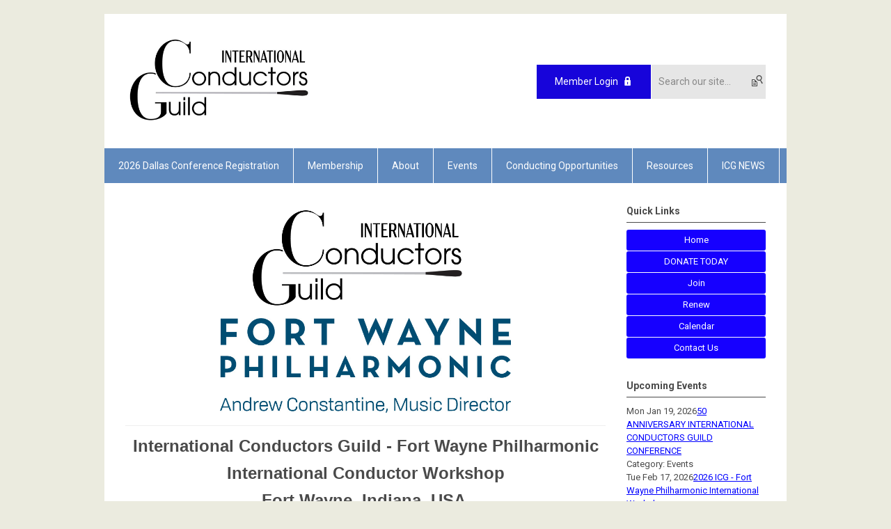

--- FILE ---
content_type: text/html; charset=utf-8
request_url: https://cog.memberclicks.net/2024-fort-wayne-philharmonic-icg-conductor-workshop
body_size: 9761
content:
<!DOCTYPE html PUBLIC "-//W3C//DTD XHTML 1.0 Transitional//EN" "http://www.w3.org/TR/xhtml1/DTD/xhtml1-transitional.dtd">
<html xmlns="http://www.w3.org/1999/xhtml" xml:lang="en-us" lang="en-us" >
<head>
<link rel="stylesheet" href="https://cdn.icomoon.io/2584/MCFrontEnd/style-cf.css?p279bq
">
<link href='https://fonts.googleapis.com/css?family=Roboto:400,700' rel='stylesheet' type='text/css'>
  <meta http-equiv="content-type" content="text/html; charset=utf-8" />
  <meta name="robots" content="index, follow" />
  <meta name="keywords" content="" />
  <meta name="title" content="2024 ICG - Fort Wayne Philharmonic Conductor Workshop " />
  <meta name="author" content="International Conductors Guild Admin" />
  <meta name="description" content="" />
  <meta name="generator" content="MemberClicks Content Management System" />
  <meta name="viewport" content="width=device-width, initial-scale=1" />
  <title>2024 ICG - Fort Wayne Philharmonic Conductor Workshop </title>
  <link href="/templates/buckhead-jt/favicon.ico" rel="shortcut icon" type="image/x-icon" />
  <style type="text/css">
    ::-webkit-input-placeholder {color:inherit; opacity: 0.6}
    :-moz-placeholder {color:inherit;opacity:0.6}
    ::-moz-placeholder {color:inherit;opacity:0.6}
    :-ms-input-placeholder {color:inherit; opacity: 0.6}
  </style>
  <link rel="stylesheet" href="/components/com_jevents/views/default/assets/css/new-jevents.css" type="text/css" />
  <script type="text/javascript" src="https://cog.memberclicks.net/includes/js/jquery.min.js"></script>
  <script type="text/javascript" src="https://cog.memberclicks.net/includes/js/jquery-migrate.min.js"></script>
  <script type="text/javascript">
    (function($){
      jQuery.fn.extend({
        live: function (event, callback) {
          if (this.selector) {
            jQuery(document).on(event, this.selector, callback);
          }
        },
        curCSS : function (element, attrib, val){
          $(element).css(attrib, val);
        }
      })
    })(jQuery);
  </script>
  <script type="text/javascript">jQuery.noConflict();</script>
  <script type="text/javascript" src="https://cog.memberclicks.net/includes/js/jquery-ui-custom-elvn-fr.min.js"></script>
  <script type="text/javascript" src="https://cog.memberclicks.net/includes/js/jQueryUIDialogInclude.js"></script>
  <script type="text/javascript" src="https://cog.memberclicks.net/includes/js/jquery.dataTables.js"></script>
  <script type="text/javascript" src="https://cog.memberclicks.net/includes/js/jquery.tablednd-0.5.js"></script>
  <script type="text/javascript" src="https://cog.memberclicks.net/includes/js/json2.js"></script>
  <script type="text/javascript" src="/ui-v2/js/libs/underscore/underscore.js"></script>
  <link rel="stylesheet" href="https://cog.memberclicks.net/includes/css/themes/base/ui.all.css" type="text/css" />
  <link rel="stylesheet" href="https://cog.memberclicks.net/includes/css/jqueryui.css" type="text/css" />
  <link rel="stylesheet" href="https://cog.memberclicks.net/includes/css/system-messages.css" type="text/css" />
  <script type="text/javascript" src="/plugins/system/mtupgrade/mootools.js"></script>
  <script type="text/javascript" src="/includes/js/joomla.javascript.js"></script>
  <script type="text/javascript" src="/media/system/js/caption.js"></script>
  <script type='text/javascript'>
/*<![CDATA[*/
	var jax_live_site = 'https://cog.memberclicks.net/index.php';
	var jax_site_type = '1.5';
	var jax_token_var = '580ce0ab4d50c9fcc91ea53982c3fecb';
/*]]>*/
</script><script type="text/javascript" src="https://cog.memberclicks.net/plugins/system/pc_includes/ajax_1.3.js"></script>
  <link rel="stylesheet" href="/media/system/css/modal.css" type="text/css" />
  <script type="text/javascript" src="/media/system/js/modal.js"></script>
  <script type="text/javascript">
      window.addEvent("domready", function() {
          SqueezeBox.initialize({});
          $$("a.modal").each(function(el) {
              el.addEvent("click", function(e) {
                  new Event(e).stop();
                  SqueezeBox.fromElement(el);
              });
          });
      });
  </script>
  <script type="text/javascript">
    jQuery(document).ready(function() {
      var mcios = navigator.userAgent.toLowerCase().match(/(iphone|ipod|ipad)/);
      var supportsTouch = 'ontouchstart' in window || window.navigator.msMaxTouchPoints || navigator.userAgent.toLowerCase().match(/(iemobile)/);
      if (mcios) {
        jQuery('#bkg').addClass('mc-touch mc-ios');
      } else if (supportsTouch) {
        jQuery('#bkg').addClass('mc-touch non-ios');
      } else {
        jQuery('#bkg').addClass('mc-no-touch');
      }
      jQuery('#cToolbarNavList li:has(li)').addClass('parent');
    });
  </script>

<link rel="stylesheet" href="/templates/system/css/general.css" type="text/css"/>
<link rel="stylesheet" href="/jmc-assets/nivo-slider-css/nivo-slider.css" type="text/css" />
<link rel="stylesheet" href="/jmc-assets/nivo-slider-css/nivo-themes/mc01/mc01.css" type="text/css" />
<link rel="stylesheet" href="/jmc-assets/nivo-slider-css/nivo-themes/mc02/mc02.css" type="text/css" />
<link rel="stylesheet" href="/templates/buckhead-jt/css/editor.css" type="text/css" />
<!--[if lte IE 8]>
    <link rel="stylesheet" type="text/css" href="/templates/buckhead-jt/css/ie8.css" />
<![endif]-->
<script type="text/javascript" src="/jmc-assets/global-js/hoverIntent.js"></script>
<script type="text/javascript" src="/jmc-assets/global-js/jquery.nivo.slider.pack.js"></script>

<script type="text/javascript">
jQuery(function(){
    jQuery('.socnets ul > li > a > span').each(function() {
        var socnetText = jQuery(this).text().toLowerCase();
        jQuery(this).addClass('icon-'+socnetText);
        jQuery(this).parent('a').addClass(socnetText);
    });

    jQuery('a#menu-toggle').bind('click', function(){
            jQuery('#bkg').toggleClass('show-mobile');
    });

    jQuery('a#menu-toggle-x').bind('click', function(){
        jQuery('#bkg.show-mobile').toggleClass('show-mobile');
    });

    jQuery('div.site-overlay').bind('click',function(){
        jQuery('body.show-mobile').toggleClass('show-mobile');
    });

});
</script>
<script type="text/javascript">// <![CDATA[
jQuery(window).load(function() {
    jQuery('#slider').nivoSlider({
        effect: 'fade', // Nivo Slider - Specify sets like: 'fold,fade,sliceDown'
        slices: 9, // For slice animations
        boxCols: 9, // For box animations
        boxRows: 3, // For box animations
        animSpeed: 500, // Slide transition speed
        pauseTime: 5000, // How long each slide will show
        startSlide: 0, // Set starting Slide (0 index)
        directionNav: true, // Next & Prev navigation
        directionNavHide: true, // Only show on hover
        controlNav: false, // 1,2,3... navigation
        controlNavThumbs: false, // Use thumbnails for Control Nav
        pauseOnHover: false, // Stop animation while hovering
        manualAdvance: false, // Force manual transitions
        prevText: 'Prev', // Prev directionNav text
        nextText: 'Next', // Next directionNav text
        randomStart: false, // Start on a random slide
        beforeChange: function(){}, // Triggers before a slide transition
        afterChange: function(){}, // Triggers after a slide transition
        slideshowEnd: function(){}, // Triggers after all slides have been shown
        lastSlide: function(){}, // Triggers when last slide is shown
        afterLoad: function(){} // Triggers when slider has loaded
    });
});
// ]]></script>
</head>
<body id="bkg">
    <div id="viewports">
        <div id="phone-landscape"></div>
        <div id="tablet-portrait"></div>
        <div id="tablet-landscape"></div>
    </div>
    <a id="menu-toggle-x" class="icon-menu-x"></a>
    <div class="mobile-menu-top modules-2">
                <div class="login-search-menu">		<div class="moduletable">
		            <a id='mcSimpleLogin' href='login'>Member Login</a>		</div>
			<div class="moduletable mc-search single-search">
		            <form action="/index.php?option=com_search" method="post" name="mod_search_form" class="mc-site-search-mod">
    <div class="search mc-search single-search">
		<input name="searchword" id="mod_search_searchword" alt="Search" class="inputbox inputbox mc-search single-search" type="text" size="20" value=""  placeholder="Search our site..."  onfocus="this.placeholder = ''" onblur="this.placeholder = 'Search our site...'" /><a href="#" class="test button mc-search single-search">Search</a>	</div>
	<input type="hidden" name="task"   value="search" />
	<input type="hidden" name="option" value="com_search" />
    <input type="hidden" name="580ce0ab4d50c9fcc91ea53982c3fecb" value="1" />
</form>
<script type="text/javascript">
	jQuery('form.mc-site-search-mod').find('a').click(function(e){
		e.preventDefault();
		var mcSiteSearchText = jQuery(this).closest('form.mc-site-search-mod').find('input.inputbox').val();
		if (mcSiteSearchText != ''){
			jQuery(this).closest('form.mc-site-search-mod').submit();
		}
	});
</script>
		</div>
	</div>
            </div>
    <div class="mobile-menu"><ul class="menu resp-menu"><li class="parent item330"><a href="/2026-dallas-conference-registration"><span>2026 Dallas Conference Registration</span></a><ul><li class="item336"><a href="/smu-campus-map-owens-arts-center-caruth-auditorium-area-20"><span>SMU CAMPUS MAP - OWENS ARTS CENTER - CARUTH AUDITORIUM - AREA 20</span></a></li><li class="item331"><a href="/2026-dallas-conference-schedule"><span>2026 Dallas Conference Schedule</span></a></li><li class="item332"><a href="/2026-dallas-masterclasses"><span>2026 Dallas Masterclasses</span></a></li><li class="item333"><a href="/2026-dallas-conference-exhibitor-information"><span>2026 Dallas Conference Exhibitor Information</span></a></li><li class="item334"><a href="/2026-dallas-conference-attendee-list"><span>2026 Dallas Conference Attendee List</span></a></li></ul></li><li class="parent item135"><a href="/membership1"><span>Membership</span></a><ul><li class="item199"><a href="/join3"><span>Join</span></a></li><li class="item200"><a href="/renew2"><span>Renew</span></a></li><li class="item272"><a href="/donate-to-the-international-conductors-guild"><span>Donate to the International Conductors Guild</span></a></li><li class="parent item137"><a href="/what-members-receive"><span>What Members Receive</span></a><ul><li class="item230"><a href="/member-benefits"><span>Member Benefits</span></a></li></ul></li><li class="item173"><a href="/my-account"><span>My Account</span></a></li><li class="parent item193"><a href="/guildlist"><span>GuildList</span></a><ul></ul></li><li class="item175"><a href="/mentorship-program"><span>Mentorship Program</span></a></li><li class="parent item157"><a href="/iicg-journal"><span>ICG Journal</span></a><ul><li class="item158"><a href="/call-for-articles"><span>Call for Articles</span></a></li><li class="item159"><a href="/advertising"><span>Advertising</span></a></li></ul></li><li class="item202"><a href="/forum-and-jobs"><span>Forum and Jobs</span></a></li></ul></li><li class="parent item121"><a href="/about"><span>About</span></a><ul><li class="item129"><a href="/mission-and-vision-bylaws"><span>Mission and Vision, Bylaws</span></a></li><li class="item232"><a href="/inclusion-statement"><span>Inclusion Statement</span></a></li><li class="item130"><a href="/international-conductors-guild-officers"><span>International Conductors Guild Officers</span></a></li><li class="parent item203"><a href="/2025-2026-board-of-directors"><span>2025 -2026 Board of Directors</span></a><ul><li class="item131"><a href="/serve-on-the-board-of-directors"><span>Serve on the Board of Directors</span></a></li></ul></li><li class="item132"><a href="/advisory-council"><span>Advisory Council</span></a></li><li class="item133"><a href="/awards"><span>Awards</span></a></li><li class="item134"><a href="/history-of-conductors-guild"><span>History of Conductors Guild</span></a></li><li class="parent item264"><a href="/women-conductor-group"><span>Women Conductor Group</span></a><ul><li class="item265"><a href="/articles-and-press-on-women-conductors"><span>Articles and Press on Women Conductors</span></a></li></ul></li><li class="item283"><a href="/2023-international-women-s-day"><span>2023 International Women's Day</span></a></li></ul></li><li class="parent item148"><a href="/events1" target="_blank"><span>Events</span></a><ul><li class="parent item231"><a href="/podium-talk"><span>PODIUM TALK</span></a><ul><li class="item235"><a href="/previous-podium-talk-sessions"><span>Previous Podium Talk Sessions</span></a></li></ul></li><li class="parent item149"><a href="/workshops"><span>WORKSHOPS</span></a><ul><li class="item335"><a href="/2026-fort-wayne-philharmonic-international-conductors-guild-international-conductor-workshop"><span>2026 Fort Wayne Philharmonic - International Conductors Guild - International Conductor Workshop</span></a></li><li class="item328"><a href="/2025-arkansas-symphony-orchestra-workshop"><span>2025 ARKANSAS SYMPHONY ORCHESTRA  - WORKSHOP</span></a></li><li class="item327"><a href="/2025-string-and-orchestra-educator-workshop"><span>2025 String and Orchestra Educator Workshop</span></a></li><li class="item324"><a href="/2025-fort-wayne-philharmonic-internationa-conductor-workshop"><span>2025 Fort Wayne Philharmonic Internationa Conductor Workshop</span></a></li><li class="item313"><a href="/2024-buffalo-philharmonic-orchestra-women-conductor-workshop"><span>2024 Buffalo Philharmonic Orchestra - Women Conductor Workshop</span></a></li><li class="item326"><a href="/2024-windsor-symphony-education-workshop"><span>2024 Windsor Symphony Education Workshop</span></a></li></ul></li><li class="parent item256"><a href="/conferences"><span>CONFERENCES</span></a><ul><li class="item268"><a href="/annual-conferences-history-and-locations"><span>Annual Conferences History and Locations</span></a></li><li class="item314"><a href="/2025-london-conference"><span>2025 London Conference</span></a></li><li class="item302"><a href="/2024-new-york-city-conference"><span>2024 New York City Conference</span></a></li><li class="item303"><a href="/2023-valencia-spain-conference" target="_blank"><span>2023 Valencia, Spain Conference</span></a></li><li class="item257"><a href="/2022-cincinnati-conference"><span>2022 Cincinnati Conference</span></a></li><li class="item260"><a href="/2020-montreal-conference"><span>2020 Montreal Conference</span></a></li><li class="item259"><a href="/2019-new-york-conference"><span>2019 New York Conference</span></a></li><li class="item258"><a href="/2018-fort-worth-conference"><span>2018 Fort Worth Conference</span></a></li></ul></li></ul></li><li class="parent item240"><a href="/conducting-opportunities"><span>Conducting Opportunities</span></a><ul><li class="item241"><a href="/how-to-post-conducting-opportunities-as-a-non-member" target="_blank"><span>How to Post Conducting Opportunities as a Non-Member</span></a></li></ul></li><li class="parent item162"><a href="/resources"><span>Resources</span></a><ul><li class="item293"><a href="/conductor-resources"><span>Conductor Resources</span></a></li><li class="item164"><a href="/new-music"><span>New Music</span></a></li><li class="item166"><a href="/how-to-prepare-a-video"><span>How to Prepare a Video</span></a></li><li class="item184"><a href="/repertoire-other-references"><span>Repertoire &amp; Other References</span></a></li><li class="item185"><a href="/grant-or-funding-resources"><span>Grant or Funding Resources</span></a></li><li class="item227"><a href="/covid-19-resources"><span>COVID-19 Resources</span></a></li><li class="item284"><a href="/digitized-scores"><span>Digitized Scores</span></a></li></ul></li><li class="parent item308"><a href="/icg-news"><span>ICG NEWS</span></a><ul><li class="item309"><a href="/icg-guest-blogs"><span>ICG Guest Blogs</span></a></li><li class="item310"><a href="/icg-news-archive"><span>ICG News Archive</span></a></li></ul></li></ul></div>
    <div class="mobile-menu-bottom"></div>
    <div class="site-container">
        <div class="site-overlay"></div>
                <div id="site-wrap">
            <div id="header">
                <div class="site-width">
                    <div class="mc-logo-link"><a title="Conductors Guild" href="https://cog.memberclicks.net/main-website-icg-link"><img style="margin: 0px 0px 0px 0px;" title="" src="/assets/site/logo.png" alt="" width="273" height="133" align="" /></a></div>
                                        <div class="login-search">		<div class="moduletable">
		            <a id='mcSimpleLogin' href='login'>Member Login</a>		</div>
			<div class="moduletable mc-search single-search">
		            <form action="/index.php?option=com_search" method="post" name="mod_search_form" class="mc-site-search-mod">
    <div class="search mc-search single-search">
		<input name="searchword" id="mod_search_searchword" alt="Search" class="inputbox inputbox mc-search single-search" type="text" size="20" value=""  placeholder="Search our site..."  onfocus="this.placeholder = ''" onblur="this.placeholder = 'Search our site...'" /><a href="#" class="test button mc-search single-search">Search</a>	</div>
	<input type="hidden" name="task"   value="search" />
	<input type="hidden" name="option" value="com_search" />
    <input type="hidden" name="580ce0ab4d50c9fcc91ea53982c3fecb" value="1" />
</form>
<script type="text/javascript">
	jQuery('form.mc-site-search-mod').find('a').click(function(e){
		e.preventDefault();
		var mcSiteSearchText = jQuery(this).closest('form.mc-site-search-mod').find('input.inputbox').val();
		if (mcSiteSearchText != ''){
			jQuery(this).closest('form.mc-site-search-mod').submit();
		}
	});
</script>
		</div>
	</div>
                                        <a id="menu-toggle" class="icon-menu"></a>
                    <div class="clarence"></div>
                </div>
            </div>
            <div id="primary-nav-container">
                <div class="site-width">
                    <div id="primary-menu"><ul class="menu resp-menu"><li class="parent item330"><a href="/2026-dallas-conference-registration"><span>2026 Dallas Conference Registration</span></a><ul><li class="item336"><a href="/smu-campus-map-owens-arts-center-caruth-auditorium-area-20"><span>SMU CAMPUS MAP - OWENS ARTS CENTER - CARUTH AUDITORIUM - AREA 20</span></a></li><li class="item331"><a href="/2026-dallas-conference-schedule"><span>2026 Dallas Conference Schedule</span></a></li><li class="item332"><a href="/2026-dallas-masterclasses"><span>2026 Dallas Masterclasses</span></a></li><li class="item333"><a href="/2026-dallas-conference-exhibitor-information"><span>2026 Dallas Conference Exhibitor Information</span></a></li><li class="item334"><a href="/2026-dallas-conference-attendee-list"><span>2026 Dallas Conference Attendee List</span></a></li></ul></li><li class="parent item135"><a href="/membership1"><span>Membership</span></a><ul><li class="item199"><a href="/join3"><span>Join</span></a></li><li class="item200"><a href="/renew2"><span>Renew</span></a></li><li class="item272"><a href="/donate-to-the-international-conductors-guild"><span>Donate to the International Conductors Guild</span></a></li><li class="parent item137"><a href="/what-members-receive"><span>What Members Receive</span></a><ul><li class="item230"><a href="/member-benefits"><span>Member Benefits</span></a></li></ul></li><li class="item173"><a href="/my-account"><span>My Account</span></a></li><li class="parent item193"><a href="/guildlist"><span>GuildList</span></a><ul></ul></li><li class="item175"><a href="/mentorship-program"><span>Mentorship Program</span></a></li><li class="parent item157"><a href="/iicg-journal"><span>ICG Journal</span></a><ul><li class="item158"><a href="/call-for-articles"><span>Call for Articles</span></a></li><li class="item159"><a href="/advertising"><span>Advertising</span></a></li></ul></li><li class="item202"><a href="/forum-and-jobs"><span>Forum and Jobs</span></a></li></ul></li><li class="parent item121"><a href="/about"><span>About</span></a><ul><li class="item129"><a href="/mission-and-vision-bylaws"><span>Mission and Vision, Bylaws</span></a></li><li class="item232"><a href="/inclusion-statement"><span>Inclusion Statement</span></a></li><li class="item130"><a href="/international-conductors-guild-officers"><span>International Conductors Guild Officers</span></a></li><li class="parent item203"><a href="/2025-2026-board-of-directors"><span>2025 -2026 Board of Directors</span></a><ul><li class="item131"><a href="/serve-on-the-board-of-directors"><span>Serve on the Board of Directors</span></a></li></ul></li><li class="item132"><a href="/advisory-council"><span>Advisory Council</span></a></li><li class="item133"><a href="/awards"><span>Awards</span></a></li><li class="item134"><a href="/history-of-conductors-guild"><span>History of Conductors Guild</span></a></li><li class="parent item264"><a href="/women-conductor-group"><span>Women Conductor Group</span></a><ul><li class="item265"><a href="/articles-and-press-on-women-conductors"><span>Articles and Press on Women Conductors</span></a></li></ul></li><li class="item283"><a href="/2023-international-women-s-day"><span>2023 International Women's Day</span></a></li></ul></li><li class="parent item148"><a href="/events1" target="_blank"><span>Events</span></a><ul><li class="parent item231"><a href="/podium-talk"><span>PODIUM TALK</span></a><ul><li class="item235"><a href="/previous-podium-talk-sessions"><span>Previous Podium Talk Sessions</span></a></li></ul></li><li class="parent item149"><a href="/workshops"><span>WORKSHOPS</span></a><ul><li class="item335"><a href="/2026-fort-wayne-philharmonic-international-conductors-guild-international-conductor-workshop"><span>2026 Fort Wayne Philharmonic - International Conductors Guild - International Conductor Workshop</span></a></li><li class="item328"><a href="/2025-arkansas-symphony-orchestra-workshop"><span>2025 ARKANSAS SYMPHONY ORCHESTRA  - WORKSHOP</span></a></li><li class="item327"><a href="/2025-string-and-orchestra-educator-workshop"><span>2025 String and Orchestra Educator Workshop</span></a></li><li class="item324"><a href="/2025-fort-wayne-philharmonic-internationa-conductor-workshop"><span>2025 Fort Wayne Philharmonic Internationa Conductor Workshop</span></a></li><li class="item313"><a href="/2024-buffalo-philharmonic-orchestra-women-conductor-workshop"><span>2024 Buffalo Philharmonic Orchestra - Women Conductor Workshop</span></a></li><li class="item326"><a href="/2024-windsor-symphony-education-workshop"><span>2024 Windsor Symphony Education Workshop</span></a></li></ul></li><li class="parent item256"><a href="/conferences"><span>CONFERENCES</span></a><ul><li class="item268"><a href="/annual-conferences-history-and-locations"><span>Annual Conferences History and Locations</span></a></li><li class="item314"><a href="/2025-london-conference"><span>2025 London Conference</span></a></li><li class="item302"><a href="/2024-new-york-city-conference"><span>2024 New York City Conference</span></a></li><li class="item303"><a href="/2023-valencia-spain-conference" target="_blank"><span>2023 Valencia, Spain Conference</span></a></li><li class="item257"><a href="/2022-cincinnati-conference"><span>2022 Cincinnati Conference</span></a></li><li class="item260"><a href="/2020-montreal-conference"><span>2020 Montreal Conference</span></a></li><li class="item259"><a href="/2019-new-york-conference"><span>2019 New York Conference</span></a></li><li class="item258"><a href="/2018-fort-worth-conference"><span>2018 Fort Worth Conference</span></a></li></ul></li></ul></li><li class="parent item240"><a href="/conducting-opportunities"><span>Conducting Opportunities</span></a><ul><li class="item241"><a href="/how-to-post-conducting-opportunities-as-a-non-member" target="_blank"><span>How to Post Conducting Opportunities as a Non-Member</span></a></li></ul></li><li class="parent item162"><a href="/resources"><span>Resources</span></a><ul><li class="item293"><a href="/conductor-resources"><span>Conductor Resources</span></a></li><li class="item164"><a href="/new-music"><span>New Music</span></a></li><li class="item166"><a href="/how-to-prepare-a-video"><span>How to Prepare a Video</span></a></li><li class="item184"><a href="/repertoire-other-references"><span>Repertoire &amp; Other References</span></a></li><li class="item185"><a href="/grant-or-funding-resources"><span>Grant or Funding Resources</span></a></li><li class="item227"><a href="/covid-19-resources"><span>COVID-19 Resources</span></a></li><li class="item284"><a href="/digitized-scores"><span>Digitized Scores</span></a></li></ul></li><li class="parent item308"><a href="/icg-news"><span>ICG NEWS</span></a><ul><li class="item309"><a href="/icg-guest-blogs"><span>ICG Guest Blogs</span></a></li><li class="item310"><a href="/icg-news-archive"><span>ICG News Archive</span></a></li></ul></li></ul></div>
                </div>
            </div>
                                                <div id="content-wrap" class="r-mid">
                            <div class="site-width">
                    <div id="content-padding">
                        <div id="jmc-message"></div>
                        <div id="component-wrap">


<table class="contentpaneopen">



<tr>
<td valign="top">
<div style="text-align: center;"><img style="margin: 0px 0px 0px 0px;" title="" src="/assets/GUILDLOGOS/INTERNATIONAL%20ConductorsGuild_BW.jpg" alt="" width="321" height="157" align="" />     </div>
<div style="text-align: center;"></div>
<div style="text-align: center;"><img style="margin: 0px 0px 0px 0px;" title="" src="/assets/FortWayneWorkshop/NEWFWPhilharmonicVERTICALLogoRGB%20%28002%29.jpg" alt="" width="418" height="136" align="" /></div>
<div style="text-align: center;"><hr /></div>
<div style="text-align: center;"></div>
<p style="text-align: center;"><strong><span style="font-size: 24px;"><span style="font-family: helvetica;">International Conductors Guild - Fort Wayne Philharmonic</span></span></strong></p>
<p style="text-align: center;"><strong><span style="font-size: 24px;"><span style="font-family: helvetica;">International Conductor Workshop</span></span></strong></p>
<p style="text-align: center;"><strong><span style="font-size: 24px;"><span style="font-family: helvetica;">Fort Wayne, Indiana, USA</span></span></strong><strong><span style="font-size: 24px;"> </span></strong></p>
<p style="text-align: center;"><strong><span style="font-size: 24px;"><span style="font-family: helvetica;">Friday, March 8 - Wednesday, March 13, 2024  </span></span></strong> </p>
<p style="text-align: center;"> <span><strong>2024 CONDUCTORS WORKSHOP CONCERT</strong> March 13, 2024<br /> 7:30 pm  Auer Hall at the Purdue Fort Wayne Music Center </span> </p>
<p style="text-align: center;"><span style="font-family: 'book antiqua', palatino; font-size: 18px; color: #0000ff;"><strong><em>Presented in conjunction with the Ilya Musin Society and the <br />International Conductors Guild,<br />with major support from the <br />Donald F. Wood and Darlene M. Richardson Foundation,<br />and Purdue University Fort Wayne.</em></strong></span></p>
<p style="text-align: left;"><span style="font-family: helvetica; font-size: 16px;">This season the Fort Wayne Philharmonic joins the International Conductors Guild to present an international conductor training workshop designed to provide 8 promising conductors - from around the world - with instruction on the principles and techniques of one of the most celebrated conducting teachers of the twentieth century,<span style="color: #000000;"> <a href="https://www.musinsociety.com/index.php/en/technique/ilya-musin-s-technique.html" target="_blank"><span style="color: #000000;"><strong>Maestro Ilya Musin</strong></span></a>.</span></span></p>
<p style="text-align: left;"><span style="font-family: helvetica; font-size: 16px;">Over a legendary teaching career spanning 60 years, Ilya Musin's students included Vassily Sinaisky, Valery Gergiev, Ennio Nicotra, Yuri Temirkanov, Sian Edwards, Semyon Bychkov, Andrew Constantine, Konstantin Simeonov, Victor Fedotov, Martin Brabbins and many others.</span></p>
<p style="text-align: left;"><span style="font-family: helvetica; font-size: 16px;">The 2024 workshop will be held in<strong> March 8-13, 2024</strong> In Fort Wayne, Indiana and will be led by Musin protégé and internationally renowned conducting teacher, <span style="color: #000000;"><strong><a href="https://www.musinsociety.com/index.php/en/ennio-nicotra.html" target="_blank"><span style="color: #000000;">Ennio Nicotra</span></a></strong>, and Fort Wayne Philharmonic Music Director, <a href="https://www.andrewconstantine.com/bio" target="_blank"><span style="color: #000000;"><strong>Andrew Constantine</strong></span></a>.</span></span></p>
<p style="text-align: left;"><span style="color: #000000; font-size: 18px;"><strong><span style="font-family: helvetica;">Congratulations to this year's participating workshop conductors:</span></strong></span></p>
<p style="text-align: left;"><span style="color: #0000ff;"><strong><span style="font-family: helvetica; font-size: 16px;">Brent Chancellor<br /></span></strong></span></p>
<p style="text-align: left;"><span style="color: #0000ff;"><strong><span style="font-family: helvetica; font-size: 16px;">Gordon Shiu-Wun Cheung</span></strong></span></p>
<p style="text-align: left;"><span style="color: #0000ff;"><strong><span style="font-family: helvetica; font-size: 16px;">Dean Balan</span></strong></span></p>
<p style="text-align: left;"><span style="color: #0000ff;"><strong><span style="font-family: helvetica; font-size: 16px;">Yun Cao</span></strong></span></p>
<p style="text-align: left;"><strong style="color: #0000ff; font-size: 15px;"><span style="font-family: helvetica; font-size: 16px;">Attilia Kiyuoko Cernitori</span></strong></p>
<p style="text-align: left;"><strong style="color: #0000ff; font-size: 15px;"><span style="font-family: helvetica; font-size: 16px;">Dusty Francis</span></strong></p>
<p style="text-align: left;"><strong style="color: #0000ff; font-size: 15px;"><span style="font-family: helvetica; font-size: 16px;">Pablo Pegelajar</span></strong></p>
<p style="text-align: left;"><span style="color: #0000ff;"><strong><span style="font-family: helvetica; font-size: 16px;">Joseph Valent</span></strong></span><span style="font-family: helvetica; font-size: 16px;">     </span></p>
<p style="text-align: left;"><span style="font-family: helvetica; font-size: 16px;">The workshop schedule begins with several two-piano sessions, moving to full orchestra rehearsals with the musicians of the Fort Wayne Philharmonic, and a concluding final performance on Wednesday, March 13, 2024 from 7:30pm to 8:30pm.  Participants also receive individual lessons and consultations with both Maestro Nicotra and Maestro Constantine. </span></p>
<p style="text-align: left;"> <img style="float: left;" src="/assets/FortWayneWorkshop/Musinphoto.jpg" alt="" width="296" height="227" /><strong style="font-size: 15px; text-align: center;"><em> <span style="color: #3366ff;">"A conductor must make music visible to his musicians</span><br /></em></strong><span style="color: #3366ff;"><strong><em>  with his hands. There are two components to conducting,<br /></em></strong><strong><em>  expressiveness and exactness. However these two<br /></em></strong><strong><em>  components are incompatible; in fact, they cancel each<br /></em></strong><strong><em>  other out. The conductor’s challenge, therefore,<br /></em></strong><strong><em>  is to find a way of combining them.”</em></strong></span></p>
<p> </p>
<p style="text-align: left;"> </p>
<p style="text-align: left;"> </p>
<p style="text-align: left;"><span style="font-family: helvetica; font-size: 16px;"> </span></p>
<p><img style="margin: 0px 0px 0px 0px;" title="" src="/assets/FortWayneWorkshop/InformalEnnio.jpg" alt="" width="406" height="304" align="" /></p>
<p style="text-align: left;"><strong><span style="font-family: helvetica; font-size: 18px; color: #0000ff;">WORKSHOP REPERTOIRE </span><br /></strong></p>
<p style="text-align: left;"><strong>Dvorak - Symphony No. 9, op. 95, B.178, E minor (From the New World)</strong><br />     <em>I. Adagio - Allegro molto</em><br /><em>     II.  Largo</em><br /><em>     III. Molto vivace</em><br /><em>     IV.  Allegro con fuoco</em></p>
<p style="text-align: left;"><strong>Mozart - Symphony No. 41, K. 551, C major (Jupiter) &lt;1788&gt;<br />    </strong><em> I. Allegro vivace</em><br /><em>     II. Andante cantabile</em><br /><em>     III. Allegretto</em><br /><em>      IV. Molto allegro</em></p>
<p class="Body" style="text-align: left;"><span style="background-color: #ffff00;"><strong style="color: #000000; font-family: helvetica; font-size: 16px;"><span style="font-family: helvetica; font-size: 18px;">PARTICIPANTS, </span><span style="background-color: #ffff00;"><span style="font-family: helvetica; font-size: 18px;">PLEASE <a title="" href="https://cog.memberclicks.net/index.php?option=com_mcform&amp;view=ngforms&amp;id=2199310" target="_self">USE THIS LINK</a> TO COMPLETE YOUR WORKSHOP TUITION PAYMENT</span><a title="" href="https://cog.memberclicks.net/index.php?option=com_mcform&amp;view=ngforms&amp;id=2199310" target="_self"></a></span></strong></span></p>
<p style="text-align: left;"><span style="font-family: helvetica; font-size: 16px; color: #0000ff;"><strong>WORKSHOP TUITION</strong></span></p>
<p style="text-align: left;"><span style="font-family: helvetica; font-size: 16px;">Participating Conductor - $1,200 (USD) - Member of the International Conductors Guild<br /></span><span style="font-family: helvetica; font-size: 16px;">Participating Conductor - $1,550 (USD) - Non-Member of the International Conductors Guild <br />Auditor Conductor - $550 (USD) - Member of the International Conductors Guild <br />Auditor Conductor - $750 (USD) - Non-Member of the International Conductors Guild</span></p>
<p style="text-align: left;"><span style="color: #0000ff; font-family: helvetica; font-size: 16px;"><strong style="font-family: helvetica; font-size: 16px;">ACCOMMODATION</strong></span></p>
<p style="text-align: left;"><span style="font-size: 16px; font-family: helvetica;">Successful applicants who participate in this workshop should look into Airbnb residences in Fort Wayne which can be quite reasonable.  There are also moderate local hotels available. Participants are responsible for arranging and paying for their own accommodations. The Philharmonic can supply detailed recommendations.  </span><span style="font-family: helvetica; font-size: 16px;"> </span></p>
<p style="text-align: left;"><span style="font-family: helvetica; font-size: 16px;">Aspiring conductors from several countries and continents have participated in this workshop in past years, often returning to hone their skills in this intensive, fast-paced, and supportive environment.</span></p>
<p style="text-align: left;"> </p>
<p style="text-align: left;"><span style="font-family: helvetica; font-size: 16px;"><strong>2024 CONDUCTOR WORKSHOP SCHEDULE</strong></span> </p>
<p style="text-align: left;"><span style="text-decoration: underline; font-family: helvetica; font-size: 16px;">Friday, March 8, 2024<br /></span><span style="font-family: helvetica; font-size: 16px;">10:00am – 12:30pm    Piano Session 1 (Rhinehart Recital Hall-PFW)<br /></span><span style="font-family: helvetica; font-size: 16px;">2:00pm – 4:30pm        Piano Session 2 (Rhinehart Recital Hall-PFW)<br /></span><span style="font-family: helvetica; font-size: 16px;"><em style="font-size: 15px;">7:30pm</em>   <em>Fort Wayne Philharmonic Mas</em><em>terworks rehearsal </em></span> </p>
<p style="text-align: left;"><span style="text-decoration: underline; font-family: helvetica; font-size: 16px;">Saturday, March 9, 2024<br /></span><span style="font-family: helvetica; font-size: 16px;">2:00pm – 5:00pm        Piano Session 3 (Rhinehart Recital Hall-PFW)<br /></span><span style="font-family: helvetica; font-size: 18px;"><em style="font-size: 18px;">7:30pm   Fort Wayne Philharmonic Masterworks Concert</em> </span></p>
<div style="text-align: left;"></div>
<div style="text-align: left;">
<p style="text-align: left;"><span style="text-decoration: underline; font-family: helvetica; font-size: 16px;">Sunday, March 10, 2024<br /></span><span style="font-family: helvetica; font-size: 16px;">2:00pm – 5:00pm        Piano Session 4 (Rhinehart Recital Hall-PFW) </span></p>
<p style="text-align: left;"><span style="text-decoration: underline; font-family: helvetica; font-size: 16px;">Monday, March 11, 2024<br /></span><span style="font-family: helvetica; font-size: 16px;">10:00am – 12:30pm    Piano Session 5 (Rhinehart Recital Hall-PFW)<br /></span><span style="font-size: 16px; font-family: helvetica;">2:00pm – 4:30pm        Piano Session 6 (Rhinehart Recital Hall-PFW)</span> </p>
<p style="text-align: left;"><span style="font-size: 16px; text-decoration-line: underline; font-family: helvetica;">Tuesday, March 12, 2024<br /></span><span style="font-family: helvetica; font-size: 16px;">9:30am – 12:00pm      Orchestra rehearsal with conductors (International Ballroom at PFW)<br /></span><span style="font-family: helvetica; font-size: 16px;">1:30pm – 4:00pm        Orchestra rehearsal with conductors (International Ballroom at PFW) </span> </p>
<p style="text-align: left;"><span style="text-decoration: underline; font-family: helvetica; font-size: 16px;">Wednesday, March 13, 2024<br /></span><span style="font-family: helvetica; font-size: 16px;">10:00am – 12:30pm    Orchestra rehearsal with conductors (Auer Performance Hall- PFW)<br /></span><span style="font-size: 16px; font-family: helvetica;">7:30pm - Conductor Concert at Auer Performance Hall- PFW</span></p>
<hr />
<p style="text-align: left;"> </p>
<p style="text-align: center;"><span style="font-family: helvetica; font-size: 18px;"><strong>This year's workshop schedule includes several excellent opportunities to participants;</strong> </span></p>
<p style="text-align: center;"><span style="font-family: helvetica; font-size: 18px;"><strong><em>For aspiring conductors:</em></strong></span></p>
<p style="text-align: center;"><em><span style="font-family: helvetica; font-size: 18px;"> * One participant may be selected to act as the Dar Richardson Conducting Fellow <br />during the 2024-25 season.</span></em><br /><em><span style="font-family: helvetica; font-size: 18px;">*High level access to music professionals in Fort Wayne.</span></em><br /><span style="font-family: helvetica; font-size: 18px;"><span style="font-style: italic;">*Attend Masterworks rehearsals and concert of the Fort Wayne Philharmonic.<br /></span><span style="font-style: italic;">*Two chosen participants will lead a conducting workshop at Purdue University Fort Wayne.<br /></span><span style="font-style: italic;">*Sessions with Philharmonic marketing, management, and artistic personnel about career advancement.</span></span></p>
<p style="text-align: center;"> </p>
<p style="text-align: center;"><strong>2024 CONDUCTORS WORKSHOP <br /></strong><strong>CONCERT<br /></strong><strong>March 13, 2024 | 7:30 p.m. | Auer Hall at the PFW Music Center</strong></p>
<p style="text-align: center;"><a href="https://internationalconductorsguild.slideroom.com/#/permalink/program/76837" target="_blank"><img style="margin: 0px 0px 0px 0px;" title="" src="/assets/2023UCLABEETHOVENWORKSHOP/apply%20now.jpg" alt="" width="327" height="166" align="" /></a></p>
<p style="text-align: center;"><img style="margin: 0px 0px 0px 0px;" title="" src="/assets/FortWayneWorkshop/Group%20Picture1%20-%20Copy.jpg" alt="" width="412" height="309" align="" /> </p>
<p style="text-align: center;"><strong><span style="font-family: helvetica; font-size: 16px;"> Questions?</span></strong><br /><span style="font-family: helvetica; font-size: 16px;">Contact Executive Director, Jan Wilson</span><br /><span style="font-family: helvetica; font-size: 16px;"><a href="/cdn-cgi/l/email-protection" class="__cf_email__" data-cfemail="c8afbda1a4ac88a1a6bcadbaa6a9bca1a7a6a9a4aba7a6acbdabbca7babbafbda1a4ace6a7baaf">[email&#160;protected]</a> <br />(202) 643-4791</span></p>
<p style="text-align: center;"><img style="font-size: 15px;" title="" src="/assets/FortWayneWorkshop/Auer.jpg" alt="" width="448" height="177" align="" /><span style="font-size: 15px;">       </span></p>
</div>
<div style="text-align: center;"></div></td>
</tr>

</table>
<span class="article_separator">&nbsp;</span>
</div>
                    </div>
                                        <div class="login-search side-bar">		<div class="moduletable">
		            <a id='mcSimpleLogin' href='login'>Member Login</a>		</div>
			<div class="moduletable mc-search single-search">
		            <form action="/index.php?option=com_search" method="post" name="mod_search_form" class="mc-site-search-mod">
    <div class="search mc-search single-search">
		<input name="searchword" id="mod_search_searchword" alt="Search" class="inputbox inputbox mc-search single-search" type="text" size="20" value=""  placeholder="Search our site..."  onfocus="this.placeholder = ''" onblur="this.placeholder = 'Search our site...'" /><a href="#" class="test button mc-search single-search">Search</a>	</div>
	<input type="hidden" name="task"   value="search" />
	<input type="hidden" name="option" value="com_search" />
    <input type="hidden" name="580ce0ab4d50c9fcc91ea53982c3fecb" value="1" />
</form>
<script data-cfasync="false" src="/cdn-cgi/scripts/5c5dd728/cloudflare-static/email-decode.min.js"></script><script type="text/javascript">
	jQuery('form.mc-site-search-mod').find('a').click(function(e){
		e.preventDefault();
		var mcSiteSearchText = jQuery(this).closest('form.mc-site-search-mod').find('input.inputbox').val();
		if (mcSiteSearchText != ''){
			jQuery(this).closest('form.mc-site-search-mod').submit();
		}
	});
</script>
		</div>
	</div>
                                                            <div id="right-bar" class="side-bar">		<div class="moduletable mc-button-list">
					<h3>Quick Links</h3>
		            <ul class="menu"><li class="item189"><a href="/homequinklinks"><span>Home</span></a></li><li class="item234"><a href="/donate-today"><span>DONATE TODAY</span></a></li><li class="item196"><a href="/join"><span>Join</span></a></li><li class="item197"><a href="/renew"><span>Renew</span></a></li><li class="item118"><a href="/calendar"><span>Calendar</span></a></li><li class="item181"><a href="/contact-us"><span>Contact Us</span></a></li></ul>		</div>
			<div class="moduletable">
					<h3>Upcoming Events</h3>
		            <table class="mod_events_latest_table" width="100%" border="0" cellspacing="0" cellpadding="0" align="center"><tr class="jevrow0"><td class="mod_events_latest_first"><div class="mc-event-listing" style="border-color: #000000 "><span class="mod_events_latest_date">Mon Jan 19, 2026</span><span class="mod_events_latest_content"><a href="/index.php?option=com_jevents&amp;task=icalrepeat.detail&amp;evid=57&amp;Itemid=115&amp;year=2026&amp;month=01&amp;day=16&amp;title=50-anniversary-international-conductors-guild-conference&amp;uid=9378845f6fa30e5e36f533a72849aedd" >50 ANNIVERSARY INTERNATIONAL CONDUCTORS GUILD CONFERENCE</a></span><div class="event-list-cat">Category: Events</div></div></td></tr>
<tr class="jevrow1"><td class="mod_events_latest"><div class="mc-event-listing" style="border-color: #000000 "><span class="mod_events_latest_date">Tue Feb 17, 2026</span><span class="mod_events_latest_content"><a href="/index.php?option=com_jevents&amp;task=icalrepeat.detail&amp;evid=66&amp;Itemid=115&amp;year=2026&amp;month=02&amp;day=17&amp;title=2026-icg-fort-wayne-philharmonic-international-workshop&amp;uid=f9750c04fd357eb4a9902e6d49416947" >2026 ICG - Fort Wayne Philharmonic International Workshop</a></span><div class="event-list-cat">Category: Events</div></div></td></tr>
<tr class="jevrow0"><td class="mod_events_latest"><div class="mc-event-listing" style="border-color: #000000 "><span class="mod_events_latest_date">Wed Feb 18, 2026</span><span class="mod_events_latest_content"><a href="/index.php?option=com_jevents&amp;task=icalrepeat.detail&amp;evid=66&amp;Itemid=115&amp;year=2026&amp;month=02&amp;day=17&amp;title=2026-icg-fort-wayne-philharmonic-international-workshop&amp;uid=f9750c04fd357eb4a9902e6d49416947" >2026 ICG - Fort Wayne Philharmonic International Workshop</a></span><div class="event-list-cat">Category: Events</div></div></td></tr>
<tr class="jevrow1"><td class="mod_events_latest"><div class="mc-event-listing" style="border-color: #000000 "><span class="mod_events_latest_date">Thu Feb 19, 2026</span><span class="mod_events_latest_content"><a href="/index.php?option=com_jevents&amp;task=icalrepeat.detail&amp;evid=66&amp;Itemid=115&amp;year=2026&amp;month=02&amp;day=17&amp;title=2026-icg-fort-wayne-philharmonic-international-workshop&amp;uid=f9750c04fd357eb4a9902e6d49416947" >2026 ICG - Fort Wayne Philharmonic International Workshop</a></span><div class="event-list-cat">Category: Events</div></div></td></tr>
<tr class="jevrow0"><td class="mod_events_latest"><div class="mc-event-listing" style="border-color: #000000 "><span class="mod_events_latest_date">Fri Feb 20, 2026</span><span class="mod_events_latest_content"><a href="/index.php?option=com_jevents&amp;task=icalrepeat.detail&amp;evid=66&amp;Itemid=115&amp;year=2026&amp;month=02&amp;day=17&amp;title=2026-icg-fort-wayne-philharmonic-international-workshop&amp;uid=f9750c04fd357eb4a9902e6d49416947" >2026 ICG - Fort Wayne Philharmonic International Workshop</a></span><div class="event-list-cat">Category: Events</div></div></td></tr>
<tr class="jevrow1"><td class="mod_events_latest"><div class="mc-event-listing" style="border-color: #000000 "><span class="mod_events_latest_date">Sat Feb 21, 2026</span><span class="mod_events_latest_content"><a href="/index.php?option=com_jevents&amp;task=icalrepeat.detail&amp;evid=66&amp;Itemid=115&amp;year=2026&amp;month=02&amp;day=17&amp;title=2026-icg-fort-wayne-philharmonic-international-workshop&amp;uid=f9750c04fd357eb4a9902e6d49416947" >2026 ICG - Fort Wayne Philharmonic International Workshop</a></span><div class="event-list-cat">Category: Events</div></div></td></tr>
<tr class="jevrow0"><td class="mod_events_latest"><div class="mc-event-listing" style="border-color: #000000 "><span class="mod_events_latest_date">Mon Jun 15, 2026</span><span class="mod_events_latest_content"><a href="/index.php?option=com_jevents&amp;task=icalrepeat.detail&amp;evid=60&amp;Itemid=115&amp;year=2026&amp;month=06&amp;day=15&amp;title=international-conductors-guild-ucla-conductor-workshop&amp;uid=1b144d8e91940b24cf36ea51a07e99c3" >International Conductors Guild - UCLA Conductor Workshop</a></span><div class="event-list-cat">Category: Events</div></div></td></tr>
<tr class="jevrow1"><td class="mod_events_latest"><div class="mc-event-listing" style="border-color: #000000 "><span class="mod_events_latest_date">Tue Jun 16, 2026</span><span class="mod_events_latest_content"><a href="/index.php?option=com_jevents&amp;task=icalrepeat.detail&amp;evid=60&amp;Itemid=115&amp;year=2026&amp;month=06&amp;day=15&amp;title=international-conductors-guild-ucla-conductor-workshop&amp;uid=1b144d8e91940b24cf36ea51a07e99c3" >International Conductors Guild - UCLA Conductor Workshop</a></span><div class="event-list-cat">Category: Events</div></div></td></tr>
<tr class="jevrow0"><td class="mod_events_latest"><div class="mc-event-listing" style="border-color: #000000 "><span class="mod_events_latest_date">Wed Jun 17, 2026</span><span class="mod_events_latest_content"><a href="/index.php?option=com_jevents&amp;task=icalrepeat.detail&amp;evid=60&amp;Itemid=115&amp;year=2026&amp;month=06&amp;day=15&amp;title=international-conductors-guild-ucla-conductor-workshop&amp;uid=1b144d8e91940b24cf36ea51a07e99c3" >International Conductors Guild - UCLA Conductor Workshop</a></span><div class="event-list-cat">Category: Events</div></div></td></tr>
<tr class="jevrow1"><td class="mod_events_latest"><div class="mc-event-listing" style="border-color: #000000 "><span class="mod_events_latest_date">Thu Jun 18, 2026</span><span class="mod_events_latest_content"><a href="/index.php?option=com_jevents&amp;task=icalrepeat.detail&amp;evid=60&amp;Itemid=115&amp;year=2026&amp;month=06&amp;day=15&amp;title=international-conductors-guild-ucla-conductor-workshop&amp;uid=1b144d8e91940b24cf36ea51a07e99c3" >International Conductors Guild - UCLA Conductor Workshop</a></span><div class="event-list-cat">Category: Events</div></div></td></tr>
</table>
<h6><a href="/index.php?option=com_jevents&amp;Itemid=115&amp;task=." >View Full Calendar</a></h6>		</div>
			<div class="moduletable">
					<h3>Our Sponsors</h3>
		            <div class="bannergroup">

<div class="banneritem"><a href="/index.php?option=com_banners&amp;task=click&amp;bid=6" target="_blank"><img src="/assets/2021Conference/Akustiks%20image001.jpg" alt="Banner" /></a><div class="clr"></div>
	</div>

</div>		</div>
			<div class="moduletable">
					<h3>Facebook</h3>
		            <div id="fb-root"></div>
<script type="text/javascript" src="https://connect.facebook.net/en_US/sdk.js#xfbml=1&amp;version=v19.0" defer="defer"></script>
<div class="fb-page" data-href="https://www.facebook.com/internationalconductorsguild/?locale=nn_NO" data-tabs="timeline" data-width="" data-height="400" data-small-header="true" data-adapt-container-width="true" data-hide-cover="false" data-show-facepile="true">
<blockquote class="fb-xfbml-parse-ignore" cite="https://www.facebook.com/internationalconductorsguild/?locale=nn_NO"><a href="https://www.facebook.com/internationalconductorsguild/?locale=nn_NO">International Conductors Guild</a></blockquote>
</div>		</div>
	</div>
                                    </div>
                <div class="clarence"></div>
            </div>
                    </div>
        <div id="footer">
            <div class="site-width">
                <div class="footer-info"><h2><span style="color: #000000;">© Copyright 2017</span> <span style="color: #0000ff;">International</span> <span style="color: #0000ff;"><strong>Conductors Guild, Inc</strong></span><span style="color: #0000ff;">.</span> <span style="color: #000000;">All rights reserved.</span><br /><span style="color: #0000ff;"><strong>15 E. Market Street, #22, Leesburg, VA  20178 • </strong></span></h2>
<h2><span style="color: #0000ff;"><strong>Phone: 202.643.4791</strong></span> </h2>
<h2><span style="color: #0000ff;"><strong>Email:  <a href="/cdn-cgi/l/email-protection" class="__cf_email__" data-cfemail="c9aebca0a5ad89a0a7bdacbba7a8bda0a6a7a8a5aaa6a7adbcaabda6bbbaaebca0a5ade7a6bbae">[email&#160;protected]</a></strong></span></h2></div>
                <div class="socnets"><ul class="menu" id="socnets"><li class="item110"><a href="https://www.facebook.com/internationalconductorsguild/" target="_blank"><span>Facebook</span></a></li><li class="item111"><a href="https://twitter.com/conguild" target="_blank"><span>Twitter</span></a></li><li class="item239"><a href="https://www.instagram.com/internationalconductorsguild/" target="_blank"><span>Instagram</span></a></li></ul></div>
                <a id="RTT" href="#">Back to top <span class="icon-arrow-up"></span></a>
                <div class="clarence"></div>
                <div id="pbmc-wrap">
                    <a id="pbmc" title="powered by MemberClicks" href="http://www.memberclicks.com/">powered by 
                        <span class="icon-mc-logomark"></span>
                        <span class="icon-mc-wordmark"></span>
                        <span class="mc-brand-container">MemberClicks</span>
                    </a>
                </div>
                <div class="clarence"></div>
            </div>
        </div>
    </div>
    <script data-cfasync="false" src="/cdn-cgi/scripts/5c5dd728/cloudflare-static/email-decode.min.js"></script><script type="text/javascript" src="/jmc-assets/global-js/mc-respond-v2.1.js"></script>
     <!-- inject global template body code -->
    </body>
</html>